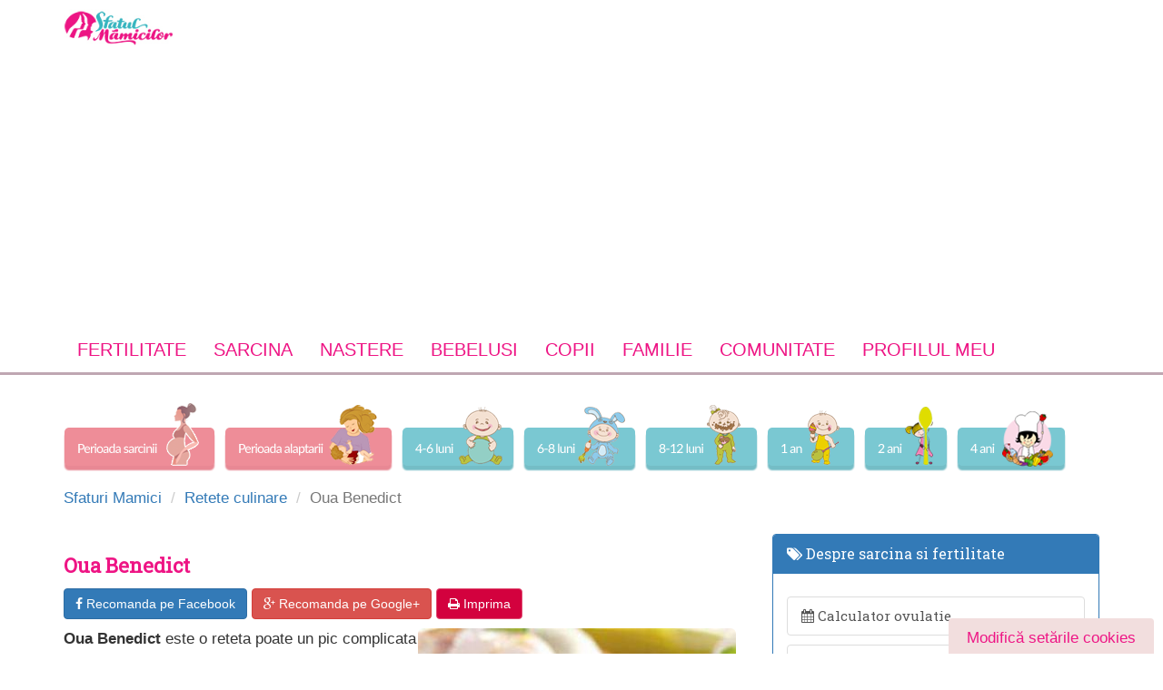

--- FILE ---
content_type: text/html;charset=utf-8
request_url: https://pandg.tapad.com/tag?referrer_url=&page_url=https%3A%2F%2Fwww.sfatulmamicilor.ro%2Fretete-culinare%2Foua-benedict-46.html&owner=P%26G&bp_id=parentingads&ch=&initiator=js&data=%7B%22category%22%3A%22Parenting%22%2C%22gender%22%3A%22female%22%7D
body_size: -124
content:
<html><body>
<img src="https://match.adsrvr.org/track/cmf/generic?ttd_pid=tapad&ttd_tpi=1&ttd_puid=e2196497-1406-4b2e-99eb-4819fe5195fa%252C%252C&gdpr=&gdpr_consent="/>
</body></html>

--- FILE ---
content_type: text/html; charset=utf-8
request_url: https://www.google.com/recaptcha/api2/aframe
body_size: 267
content:
<!DOCTYPE HTML><html><head><meta http-equiv="content-type" content="text/html; charset=UTF-8"></head><body><script nonce="CZO6rkJ_U9mHN2yCMnhzaA">/** Anti-fraud and anti-abuse applications only. See google.com/recaptcha */ try{var clients={'sodar':'https://pagead2.googlesyndication.com/pagead/sodar?'};window.addEventListener("message",function(a){try{if(a.source===window.parent){var b=JSON.parse(a.data);var c=clients[b['id']];if(c){var d=document.createElement('img');d.src=c+b['params']+'&rc='+(localStorage.getItem("rc::a")?sessionStorage.getItem("rc::b"):"");window.document.body.appendChild(d);sessionStorage.setItem("rc::e",parseInt(sessionStorage.getItem("rc::e")||0)+1);localStorage.setItem("rc::h",'1769915607969');}}}catch(b){}});window.parent.postMessage("_grecaptcha_ready", "*");}catch(b){}</script></body></html>

--- FILE ---
content_type: text/css;charset=UTF-8
request_url: https://www.sfatulmamicilor.ro/js/bootstrap-star-rating/css/star-rating.css?minify=true
body_size: 665
content:
.rating-loading{width:25px;height:25px;font-size:0px;color:#fff;background:transparent url(/js/bootstrap-star-rating/img/loading.gif) top left no-repeat;border:none;}.rating-gly{font-family:'Glyphicons Halflings';}.rating-gly-star{font-family:'Glyphicons Halflings';padding-left:2px;}.rating-gly-star .rating-stars:before{padding-left:2px;}.rating-lg .rating-gly-star,.rating-lg .rating-gly-star .rating-stars:before{padding-left:4px;}.rating-xl .rating-gly-star,.rating-xl .rating-gly-star .rating-stars:before{padding-left:2px;}.rating-active{cursor:default;}.rating-disabled{cursor:not-allowed;}.rating-uni{font-size:1.2em;margin-top:-5px;}.rating-container{position:relative;vertical-align:middle;display:inline-block;color:#e3e3e3;overflow:hidden;}.rating-container:before{content:attr(data-content);}.rating-container .rating-stars{position:absolute;left:0;top:0;white-space:nowrap;overflow:hidden;color:#fde16d;transition:all 0.25s ease-out;-o-transition:all 0.25s ease-out;-moz-transition:all 0.25s ease-out;-webkit-transition:all 0.25s ease-out;}.rating-container .rating-stars:before{content:attr(data-content);text-shadow:0 0 1px rgba(0,0,0,0.7);}.rating-container-rtl{position:relative;vertical-align:middle;display:inline-block;overflow:hidden;color:#fde16d;}.rating-container-rtl:before{content:attr(data-content);text-shadow:0 0 1px rgba(0,0,0,0.7);}.rating-container-rtl .rating-stars{position:absolute;left:0;top:0;white-space:nowrap;overflow:hidden;color:#e3e3e3;transition:all 0.25s ease-out;-o-transition:all 0.25s ease-out;-moz-transition:all 0.25s ease-out;-webkit-transition:all 0.25s ease-out;}.rating-container-rtl .rating-stars:before{content:attr(data-content);}.rating-xl{font-size:4.89em;}.rating-lg{font-size:3.91em;}.rating-md{font-size:3.13em;}.rating-sm{font-size:2.5em;}.rating-xs{font-size:2em;}.star-rating .clear-rating,.star-rating-rtl .clear-rating{color:#aaa;cursor:not-allowed;display:inline-block;vertical-align:middle;font-size:60%;}.clear-rating-active{cursor:pointer !important;}.clear-rating-active:hover{color:#843534;}.star-rating .clear-rating{padding-right:5px;}.star-rating .caption,.star-rating-rtl .caption{color:#999;display:inline-block;vertical-align:middle;font-size:55%;}.star-rating .caption{padding-left:5px;}.star-rating-rtl .caption{padding-right:5px;}

--- FILE ---
content_type: text/javascript;charset=utf-8
request_url: https://id.cxense.com/public/user/id?json=%7B%22identities%22%3A%5B%7B%22type%22%3A%22ckp%22%2C%22id%22%3A%22ml361xt281jeobp2%22%7D%2C%7B%22type%22%3A%22lst%22%2C%22id%22%3A%223ee2eup5xo3743tu056sus1o1e%22%7D%2C%7B%22type%22%3A%22cst%22%2C%22id%22%3A%223ee2eup5xo3743tu056sus1o1e%22%7D%5D%7D&callback=cXJsonpCB2
body_size: 207
content:
/**/
cXJsonpCB2({"httpStatus":200,"response":{"userId":"cx:16px0eo8mjja11mgnck36h9gux:2ww35t9ia65wz","newUser":false}})

--- FILE ---
content_type: text/javascript;charset=UTF-8
request_url: https://www.sfatulmamicilor.ro/js/bootstrap-star-rating/js/star-rating.min.js?minify=true
body_size: 3529
content:
/*!
 * @copyright &copy; Kartik Visweswaran, Krajee.com, 2014
 * @version 3.3.0
 *
 * A simple yet powerful JQuery star rating plugin that allows rendering
 * fractional star ratings and supports Right to Left (RTL) input.
 * 
 * For more JQuery plugins visit http://plugins.krajee.com
 * For more Yii related demos visit http://demos.krajee.com
 */!function(e){var t=0,a=5,n=.5,r="ontouchstart"in window||window.DocumentTouch&&document instanceof window.DocumentTouch,l=function(t,a){return"undefined"==typeof t||null===t||void 0===t||t==[]||""===t||a&&""===e.trim(t)},i=function(e,t,a){var n=l(e.data(t))?e.attr(t):e.data(t);return n?n:a[t]},s=function(e){var t=(""+e).match(/(?:\.(\d+))?(?:[eE]([+-]?\d+))?$/);return t?Math.max(0,(t[1]?t[1].length:0)-(t[2]?+t[2]:0)):0},o=function(e,t){return parseFloat(e.toFixed(t))},c=function(t,a){this.$element=e(t),this.init(a)};c.prototype={constructor:c,_parseAttr:function(e,r){var s=this,o=s.$element;if("range"===o.attr("type")||"number"===o.attr("type")){var c=i(o,e,r),u=n;"min"===e?u=t:"max"===e?u=a:"step"===e&&(u=n);var p=l(c)?u:c;return parseFloat(p)}return parseFloat(r[e])},listen:function(){var t=this;t.initTouch(),t.$rating.on("click",function(e){if(!t.inactive){var a=e.pageX-t.$rating.offset().left;t.setStars(a),t.$element.trigger("change"),t.$element.trigger("rating.change",[t.$element.val(),t.$caption.html()]),t.starClicked=!0}}),t.$rating.on("mousemove",function(e){if(t.hoverEnabled&&!t.inactive){t.starClicked=!1;var a=e.pageX-t.$rating.offset().left,n=t.calculate(a);t.toggleHover(n),t.$element.trigger("rating.hover",[n.val,n.caption,"stars"])}}),t.$rating.on("mouseleave",function(){if(t.hoverEnabled&&!t.inactive&&!t.starClicked){var e=t.cache;t.toggleHover(e),t.$element.trigger("rating.hoverleave",["stars"])}}),t.$clear.on("mousemove",function(){if(t.hoverEnabled&&!t.inactive&&t.hoverOnClear){t.clearClicked=!1;var e,a='<span class="'+t.clearCaptionClass+'">'+t.clearCaption+"</span>",n=t.clearValue,r=t.getWidthFromValue(n);e={caption:a,width:r,val:n},t.toggleHover(e),t.$element.trigger("rating.hover",[n,a,"clear"])}}),t.$clear.on("mouseleave",function(){if(t.hoverEnabled&&!t.inactive&&!t.clearClicked&&t.hoverOnClear){var e=t.cache;t.toggleHover(e),t.$element.trigger("rating.hoverleave",["clear"])}}),t.$clear.on("click",function(){t.inactive||(t.clear(),t.clearClicked=!0)}),e(t.$element[0].form).on("reset",function(){t.inactive||t.reset()})},setTouch:function(e,t){var a=this;if(r&&!a.inactive){var n=e.originalEvent,l=n.touches.length>0?n.touches:n.changedTouches,i=l[0].pageX-a.$rating.offset().left;if(t===!0)a.setStars(i),a.$element.trigger("change"),a.$element.trigger("rating.change",[a.$element.val(),a.$caption.html()]),a.starClicked=!0;else{var s=a.calculate(i),o=s.val<=a.clearValue?a.fetchCaption(a.clearValue):s.caption,c=a.getWidthFromValue(a.clearValue),u=s.val<=a.clearValue?a.rtl?100-c+"%":c+"%":s.width;a.$caption.html(o),a.$stars.css("width",u)}}},initTouch:function(){var e=this;e.$rating.on("touchstart",function(t){e.setTouch(t,!1)}),e.$rating.on("touchmove",function(t){e.setTouch(t,!1)}),e.$rating.on("touchend",function(t){e.setTouch(t,!0)})},initSlider:function(e){var r=this;l(r.$element.val())&&r.$element.val(0),r.initialValue=r.$element.val(),r.min="undefined"!=typeof e.min?e.min:r._parseAttr("min",e),r.max="undefined"!=typeof e.max?e.max:r._parseAttr("max",e),r.step="undefined"!=typeof e.step?e.step:r._parseAttr("step",e),(isNaN(r.min)||l(r.min))&&(r.min=t),(isNaN(r.max)||l(r.max))&&(r.max=a),(isNaN(r.step)||l(r.step)||0==r.step)&&(r.step=n),r.diff=r.max-r.min},init:function(t){var a=this;a.options=t,a.hoverEnabled=t.hoverEnabled,a.hoverChangeCaption=t.hoverChangeCaption,a.hoverChangeStars=t.hoverChangeStars,a.hoverOnClear=t.hoverOnClear,a.starClicked=!1,a.clearClicked=!1,a.initSlider(t),a.checkDisabled(),$element=a.$element,a.containerClass=t.containerClass,a.glyphicon=t.glyphicon;var n=a.glyphicon?"":"★";a.symbol=l(t.symbol)?n:t.symbol,a.rtl=t.rtl||a.$element.attr("dir"),a.rtl&&a.$element.attr("dir","rtl"),a.showClear=t.showClear,a.showCaption=t.showCaption,a.size=t.size,a.stars=t.stars,a.defaultCaption=t.defaultCaption,a.starCaptions=t.starCaptions,a.starCaptionClasses=t.starCaptionClasses,a.clearButton=t.clearButton,a.clearButtonTitle=t.clearButtonTitle,a.clearButtonBaseClass=l(t.clearButtonBaseClass)?"clear-rating":t.clearButtonBaseClass,a.clearButtonActiveClass=l(t.clearButtonActiveClass)?"clear-rating-active":t.clearButtonActiveClass,a.clearCaption=t.clearCaption,a.clearCaptionClass=t.clearCaptionClass,a.clearValue=l(t.clearValue)?a.min:t.clearValue,a.$element.removeClass("form-control").addClass("form-control"),a.$clearElement=l(t.clearElement)?null:e(t.clearElement),a.$captionElement=l(t.captionElement)?null:e(t.captionElement),"undefined"==typeof a.$rating&&"undefined"==typeof a.$container&&(a.$rating=e(document.createElement("div")).html('<div class="rating-stars"></div>'),a.$container=e(document.createElement("div")),a.$container.before(a.$rating),a.$container.append(a.$rating),a.$element.before(a.$container).appendTo(a.$rating)),a.$stars=a.$rating.find(".rating-stars"),a.generateRating(),a.$clear=l(a.$clearElement)?a.$container.find("."+a.clearButtonBaseClass):a.$clearElement,a.$caption=l(a.$captionElement)?a.$container.find(".caption"):a.$captionElement,a.setStars(),a.$element.hide(),a.listen(),a.showClear&&a.$clear.attr({"class":a.getClearClass()}),a.cache={caption:a.$caption.html(),width:a.$stars.width(),val:a.$element.val()},a.$element.removeClass("rating-loading")},checkDisabled:function(){var e=this;e.disabled=i(e.$element,"disabled",e.options),e.readonly=i(e.$element,"readonly",e.options),e.inactive=e.disabled||e.readonly},getClearClass:function(){return this.clearButtonBaseClass+" "+(this.inactive?"":this.clearButtonActiveClass)},generateRating:function(){var e=this,t=e.renderClear(),a=e.renderCaption(),n=e.rtl?"rating-container-rtl":"rating-container",r=e.getStars();n+=e.glyphicon?""==e.symbol?" rating-gly-star":" rating-gly":" rating-uni",e.$rating.attr("class",n),e.$rating.attr("data-content",r),e.$stars.attr("data-content",r);var n=e.rtl?"star-rating-rtl":"star-rating";e.$container.attr("class",n+" rating-"+e.size),e.inactive?e.$container.removeClass("rating-active").addClass("rating-disabled"):e.$container.removeClass("rating-disabled").addClass("rating-active"),"undefined"==typeof e.$caption&&"undefined"==typeof e.$clear&&(e.rtl?e.$container.prepend(a).append(t):e.$container.prepend(t).append(a)),l(e.containerClass)||e.$container.removeClass(e.containerClass).addClass(e.containerClass)},getStars:function(){for(var e=this,t=e.stars,a="",n=1;t>=n;n++)a+=e.symbol;return a},renderClear:function(){var e=this;if(!e.showClear)return"";var t=e.getClearClass();return l(e.$clearElement)?'<div class="'+t+'" title="'+e.clearButtonTitle+'">'+e.clearButton+"</div>":(e.$clearElement.removeClass(t).addClass(t).attr({title:e.clearButtonTitle}),e.$clearElement.html(e.clearButton),"")},renderCaption:function(){var e=this,t=e.$element.val();if(!e.showCaption)return"";var a=e.fetchCaption(t);return l(e.$captionElement)?'<div class="caption">'+a+"</div>":(e.$captionElement.removeClass("caption").addClass("caption").attr({title:e.clearCaption}),e.$captionElement.html(a),"")},fetchCaption:function(e){var t,a,n=this,r=parseFloat(e);if(t="function"==typeof n.starCaptionClasses?l(n.starCaptionClasses(r))?n.clearCaptionClass:n.starCaptionClasses(r):l(n.starCaptionClasses[r])?n.clearCaptionClass:n.starCaptionClasses[r],"function"==typeof n.starCaptions)var a=l(n.starCaptions(r))?n.defaultCaption.replace(/\{rating\}/g,r):n.starCaptions(r);else var a=l(n.starCaptions[r])?n.defaultCaption.replace(/\{rating\}/g,r):n.starCaptions[r];var i=r==n.clearValue?n.clearCaption:a;return'<span class="'+t+'">'+i+"</span>"},getWidthFromValue:function(e){{var t=this,a=t.min,n=t.max;t.step}return a>=e||a==n?0:e>=n?100:100*(e-a)/(n-a)},getValueFromPosition:function(e){var t,a,n=this,r=s(n.step),l=n.$rating.width();return a=n.diff*e/(l*n.step),a=n.rtl?Math.floor(a):Math.ceil(a),t=o(parseFloat(n.min+a*n.step),r),t=Math.max(Math.min(t,n.max),n.min),n.rtl?n.max-t:t},toggleHover:function(e){var t=this;if(t.hoverChangeCaption){var a=e.val<=t.clearValue?t.fetchCaption(t.clearValue):e.caption;t.$caption.html(a)}if(t.hoverChangeStars){var n=t.getWidthFromValue(t.clearValue),r=e.val<=t.clearValue?t.rtl?100-n+"%":n+"%":e.width;t.$stars.css("width",r)}},calculate:function(e){var t=this,a=l(t.$element.val())?0:t.$element.val(),n=arguments.length?t.getValueFromPosition(e):a,r=t.fetchCaption(n),i=t.getWidthFromValue(n);return t.rtl&&(i=100-i),i+="%",{caption:r,width:i,val:n}},setStars:function(e){var t=this,a=arguments.length?t.calculate(e):t.calculate();t.$element.val(a.val),t.$stars.css("width",a.width),t.$caption.html(a.caption),t.cache=a},clear:function(){var e=this,t='<span class="'+e.clearCaptionClass+'">'+e.clearCaption+"</span>";e.$stars.removeClass("rated"),e.inactive||e.$caption.html(t),e.$element.val(e.clearValue),e.setStars(),e.$element.trigger("rating.clear")},reset:function(){var e=this;e.$element.val(e.initialValue),e.setStars(),e.$element.trigger("rating.reset")},update:function(e){var t=this;arguments.length&&(t.$element.val(e),t.setStars())},refresh:function(t){var a=this;arguments.length&&(a.$rating.off(),a.$clear.off(),a.init(e.extend(a.options,t)),a.showClear?a.$clear.show():a.$clear.hide(),a.showCaption?a.$caption.show():a.$caption.hide(),a.$element.trigger("rating.refresh"))}},e.fn.rating=function(t){var a=Array.apply(null,arguments);return a.shift(),this.each(function(){var n=e(this),r=n.data("rating"),l="object"==typeof t&&t;r||n.data("rating",r=new c(this,e.extend({},e.fn.rating.defaults,l,e(this).data()))),"string"==typeof t&&r[t].apply(r,a)})},e.fn.rating.defaults={stars:5,glyphicon:!0,symbol:null,disabled:!1,readonly:!1,rtl:!1,size:"md",showClear:!0,showCaption:!0,defaultCaption:"{rating} Stars",starCaptions:{.5:"Half Star",1:"One Star",1.5:"One & Half Star",2:"Two Stars",2.5:"Two & Half Stars",3:"Three Stars",3.5:"Three & Half Stars",4:"Four Stars",4.5:"Four & Half Stars",5:"Five Stars"},starCaptionClasses:{.5:"label label-danger",1:"label label-danger",1.5:"label label-warning",2:"label label-warning",2.5:"label label-info",3:"label label-info",3.5:"label label-primary",4:"label label-primary",4.5:"label label-success",5:"label label-success"},clearButton:'<i class="glyphicon glyphicon-minus-sign"></i>',clearButtonTitle:"Clear",clearButtonBaseClass:"clear-rating",clearButtonActiveClass:"clear-rating-active",clearCaption:"Not Rated",clearCaptionClass:"label label-default",clearValue:null,captionElement:null,clearElement:null,containerClass:null,hoverEnabled:!0,hoverChangeCaption:!0,hoverChangeStars:!0,hoverOnClear:!0},e("input.rating").addClass("rating-loading"),e(document).ready(function(){var t=e("input.rating"),a=Object.keys(t).length;a>0&&t.rating()})}(jQuery);

--- FILE ---
content_type: text/javascript;charset=utf-8
request_url: https://p1cluster.cxense.com/p1.js
body_size: 99
content:
cX.library.onP1('3ee2eup5xo3743tu056sus1o1e');
